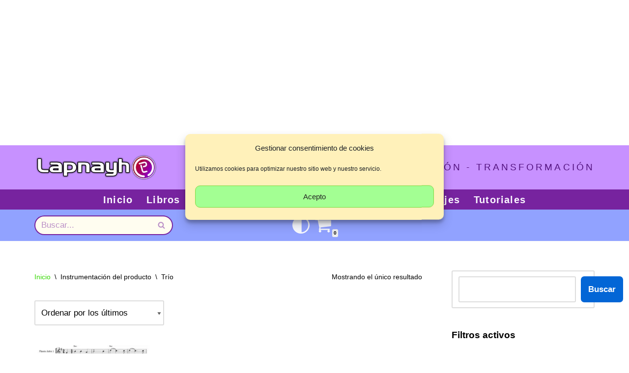

--- FILE ---
content_type: text/html; charset=utf-8
request_url: https://www.google.com/recaptcha/api2/aframe
body_size: 146
content:
<!DOCTYPE HTML><html><head><meta http-equiv="content-type" content="text/html; charset=UTF-8"></head><body><script nonce="4dayP_6B28j6X3mt8JjP_g">/** Anti-fraud and anti-abuse applications only. See google.com/recaptcha */ try{var clients={'sodar':'https://pagead2.googlesyndication.com/pagead/sodar?'};window.addEventListener("message",function(a){try{if(a.source===window.parent){var b=JSON.parse(a.data);var c=clients[b['id']];if(c){var d=document.createElement('img');d.src=c+b['params']+'&rc='+(localStorage.getItem("rc::a")?sessionStorage.getItem("rc::b"):"");window.document.body.appendChild(d);sessionStorage.setItem("rc::e",parseInt(sessionStorage.getItem("rc::e")||0)+1);localStorage.setItem("rc::h",'1767797429748');}}}catch(b){}});window.parent.postMessage("_grecaptcha_ready", "*");}catch(b){}</script></body></html>

--- FILE ---
content_type: text/css
request_url: https://www.lapnayh.com/wp-content/uploads/bws-custom-code/bws-custom-code.css?ver=2.4.2
body_size: -409
content:
.grecaptcha-badge { 
    visibility: hidden;
}

--- FILE ---
content_type: application/javascript; charset=utf-8
request_url: https://fundingchoicesmessages.google.com/f/AGSKWxXBP80WiFPziOd0QX7wAzmhOVa8qQjzja7Y-RLhhf5QVjFHMeDNrstlzjVy_kRMLHiRVa2Thl_fr5-frxZy0jfbyA1o5dgBRXqDZGg2Bgo1QAoQ9VTi3qN3hUgvWRwvB7U6ha1JBIE5UNQ6mnc2CjDLat2mlJG1Oj1hTZcQMSXpdtpeED81492g7yE=/_/adoptimised./apopwin./468x80g.125x600.swf?/kento-ads-
body_size: -1290
content:
window['3c5be33a-847b-40bc-8333-6249915bfebc'] = true;

--- FILE ---
content_type: application/javascript; charset=utf-8
request_url: https://fundingchoicesmessages.google.com/f/AGSKWxUVD426hBcqn2kzbwH9C_oCPNrcNRkxjSxFTp2AD-PhIU_IeRow29BCBU4vwPiHfe7Esoyp18BuuppCUPfJ5RxyY2eDpRLPwRC_gCMezK_hlBAVZhU8lqxtrfw2qcWZUq71za3m?fccs=W251bGwsbnVsbCxudWxsLG51bGwsbnVsbCxudWxsLFsxNzY3Nzk3NDI4LDg2MDAwMDAwMF0sbnVsbCxudWxsLG51bGwsW251bGwsWzcsMTksNiwxMF0sbnVsbCxudWxsLG51bGwsbnVsbCxudWxsLG51bGwsbnVsbCxudWxsLG51bGwsMV0sImh0dHBzOi8vd3d3LmxhcG5heWguY29tL2EtaXRlbS9pbnN0cnVtZW50YWNpb24vdHJpby8iLG51bGwsW1s4LCI5UEl4aVM2aWZ6ayJdLFs5LCJlbi1VUyJdLFsxOSwiMiJdLFsyNCwiIl0sWzI5LCJmYWxzZSJdXV0
body_size: 404
content:
if (typeof __googlefc.fcKernelManager.run === 'function') {"use strict";this.default_ContributorServingResponseClientJs=this.default_ContributorServingResponseClientJs||{};(function(_){var window=this;
try{
var OW=function(a){this.A=_.t(a)};_.u(OW,_.J);OW.prototype.Xb=function(){return _.F(this,1)};OW.prototype.ya=function(){return _.F(this,2)};var PW=function(a){this.A=_.t(a)};_.u(PW,_.J);var QW=function(a,b){return _.Pd(a,1,b)},RW=function(a,b){return _.D(a,2,b)},SW=function(a){var b=new _.sI;return _.D(b,1,a)};var TW=function(a){this.A=_.t(a)};_.u(TW,_.J);TW.prototype.ya=function(){return _.F(this,1)};TW.prototype.Xb=function(){return _.F(this,2)};var UW=function(a){this.A=_.t(a)};_.u(UW,_.J);var VW=function(a){this.A=_.t(a)};_.u(VW,_.J);var WW=function(a){var b=new VW;_.Fc(b);var c=b.A,d=_.Uc(b,c,c[_.r]|0,UW,1,2,void 0,!0),e=0,f=0;if(Array.isArray(a))for(var g=a.length,h=0;h<g;h++){var k=a[h];d.push(k);(k=_.mb(k))&&!e++&&(d[_.r]&=-9);k||f++||_.ib(d,4096)}else for(a=_.n(a),g=a.next();!g.done;g=a.next())g=g.value,d.push(g),(g=_.mb(g))&&!e++&&(d[_.r]&=-9),g||f++||_.ib(d,4096);f&&_.Gc(c);return b},XW=_.Zc(VW);var ZW=function(a,b,c){this.params=a;this.l=b;this.j=new Map;this.J=c.Z();_.y(a,VW,2)&&(this.j=YW(_.A(a,VW,2)))};ZW.prototype.run=function(){Array.from(this.j.keys()).length>0?$W(this):this.J.Na(21);var a=_.y(this.params,_.Zd,1)?_.Xd(_.A(this.params,_.Zd,1)):new _.Zd;_.$d(a,18);return a};
var $W=function(a){var b=aX(a),c=Array.from(a.j.values());a.J.S(21,_.L(WW(c)));c=c.filter(function(d){var e,f,g;if(g=!b.includes((e=_.A(d,TW,1))==null?void 0:e.ya()))g=_.fg(a.params,3).includes((f=_.A(d,TW,1))==null?void 0:f.ya());return g});c.length>0&&bX(a.l,c)},aX=function(a){var b=cX(a.J);if(!b)return[];var c=[],d=YW(b);Array.from(a.j.keys()).forEach(function(e){var f,g,h,k;d.has(e)&&((f=d.get(e))==null?void 0:(g=_.A(f,_.Yd,2))==null?void 0:_.rI(g))>((h=a.j.get(e))==null?void 0:(k=_.A(h,_.Yd,
2))==null?void 0:_.rI(k))&&(a.j.set(e,d.get(e)),c.push(e))});return c},YW=function(a){return _.B(a,UW,1,_.z()).reduce(function(b,c){var d;return b.set((d=_.A(c,TW,1))==null?void 0:d.ya(),c)},new Map)},cX=function(a){a=a.ra(21);try{return a?XW(a):null}catch(b){return null}};var dX=function(a){this.A=_.t(a)};_.u(dX,_.J);var eX=_.Zc(dX);var fX=function(a){this.G=a;this.l=new _.tI(this.G);this.j=new Map([[5,[1]]]);this.B=new Map([[1,1]]);this.o=new Map([[5,1]])},bX=function(a,b){b=gX(a,b);b.length!==0&&hX(b)&&(b=RW(QW(new PW,b.map(function(c){var d=new OW;var e=a.B.get(_.A(c,TW,1).Xb());d=_.H(d,1,e);c=a.o.get(_.A(c,TW,1).ya());return _.H(d,2,c)})),_.A(b[0],_.Yd,2)),a.l.K(SW(b)))},hX=function(a){var b=Array.from(a.map(function(c){return _.A(c,_.Yd,2)}));return b.every(function(c){return c===b[0]})},gX=function(a,b){return b.filter(function(c){c=
_.A(c,TW,1);return a.j.has(c.ya())&&a.j.get(c.ya()).includes(c.Xb())})};var iX=function(){};iX.prototype.run=function(a,b,c){var d,e,f;return _.v(function(g){d=eX(b);e=new fX(c);f=(new ZW(d,e,c)).run();return g.return({ia:_.L(f)})})};_.Ok(14,new iX);
}catch(e){_._DumpException(e)}
}).call(this,this.default_ContributorServingResponseClientJs);
// Google Inc.

//# sourceURL=/_/mss/boq-content-ads-contributor/_/js/k=boq-content-ads-contributor.ContributorServingResponseClientJs.en_US.9PIxiS6ifzk.es5.O/d=1/exm=ad_blocking_detection_executable,kernel_loader,loader_js_executable,monetization_cookie_state_migration_initialization_executable,web_iab_us_states_signal_executable/ed=1/rs=AJlcJMyiA3Tj62_V_nFZ196dm3igfcYiNQ/m=optimization_state_updater_executable
__googlefc.fcKernelManager.run('\x5b\x5b\x5b14,\x22\x5b\x5bnull,\x5b7,19,6,10\x5d,null,null,null,null,null,null,null,null,null,1\x5d,\x5b\x5b\x5b\x5b5,1,\x5b0\x5d\x5d,\x5b1767797428,930317000\x5d,\x5b1209600\x5d\x5d\x5d\x5d,\x5b5\x5d\x5d\x22\x5d\x5d,\x5bnull,null,null,\x22https:\/\/fundingchoicesmessages.google.com\/f\/AGSKWxWVG8m4hlB044fqo3vfXKhXc1iWtoSamjWwAN2JoQm-7aYj3Lv8kw3J2F-4tP0a5jKcP7PoRtpeU5cZXwUmtkraS1MTARta3T0KS_aDVJ8EFVeQPwTrYUL_Ffy0Qz0GYx2f8xio\x22\x5d,null,null,1098173034\x5d');}